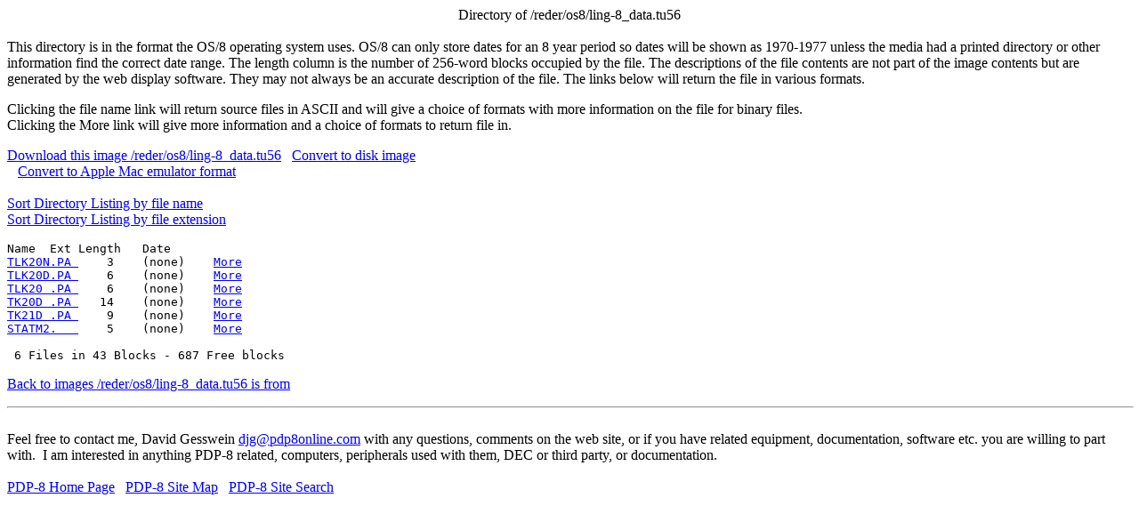

--- FILE ---
content_type: text/html; charset=UTF-8
request_url: http://www.pdp8online.com/pdp8cgi/os8_html?act=dir;fn=/reder/os8/ling-8_data.tu56;sort=none
body_size: 3702
content:
<!DOCTYPE HTML PUBLIC "-//W3C//DTD HTML 4.01 Transitional//EN"> <html> <head> <title>Directory of /reder/os8/ling-8_data.tu56</title> <meta http-equiv="Content-Type" content="text/html; charset=iso-8859-1"> </head> <body>
<center>Directory of /reder/os8/ling-8_data.tu56</center><br>
This directory is in the format the OS/8 operating
system uses.  OS/8 can only store dates for an 8 year period
so dates will be shown as 1970-1977 unless the media had
a printed directory or other information find the correct date range.
The length column is the number of 256-word blocks occupied by the file.
The descriptions of the file contents are not part of the image contents but are generated by the web display software.  They may not always be an accurate description of the file.
The links below will return the file in
various formats.
<p>Clicking the file name link will return source files in ASCII and
will give a choice of formats with more information on the file for binary files.
<br>Clicking the More link will give more information and 
a choice of formats to return file in.
<p><a href='/ftp//reder/os8/ling-8_data.tu56'>Download this image /reder/os8/ling-8_data.tu56</a>&nbsp;&nbsp;&nbsp;<a href='/images/convert_linc.shtml/ling-8_data?loc=/reder/os8/ling-8_data.tu56'>Convert to disk image</a><br>&nbsp;&nbsp;&nbsp;<a href='/images/convert_mac.shtml/ling-8_data.tu56?loc=/reder/os8/ling-8_data.tu56'>Convert to Apple Mac emulator format</a><br><br><a href='os8_html?act=dir;fn=/reder/os8/ling-8_data.tu56;sort=name'>Sort Directory Listing by file name</a><br><a href='os8_html?act=dir;fn=/reder/os8/ling-8_data.tu56;sort=ext'>Sort Directory Listing by file extension</a>
<pre>
Name  Ext Length   Date
<a href='os8_html/TLK20N.PA?act=file;fn=/reder/os8/ling-8_data.tu56;blk=7,3,0;to=auto'>TLK20N.PA </a>    3    (none)    <a href='os8_html/TLK20N.PA?act=info;fn=/reder/os8/ling-8_data.tu56;blk=7,3,0'>More</a>
<a href='os8_html/TLK20D.PA?act=file;fn=/reder/os8/ling-8_data.tu56;blk=12,6,0;to=auto'>TLK20D.PA </a>    6    (none)    <a href='os8_html/TLK20D.PA?act=info;fn=/reder/os8/ling-8_data.tu56;blk=12,6,0'>More</a>
<a href='os8_html/TLK20.PA?act=file;fn=/reder/os8/ling-8_data.tu56;blk=18,6,0;to=auto'>TLK20 .PA </a>    6    (none)    <a href='os8_html/TLK20.PA?act=info;fn=/reder/os8/ling-8_data.tu56;blk=18,6,0'>More</a>
<a href='os8_html/TK20D.PA?act=file;fn=/reder/os8/ling-8_data.tu56;blk=24,14,0;to=auto'>TK20D .PA </a>   14    (none)    <a href='os8_html/TK20D.PA?act=info;fn=/reder/os8/ling-8_data.tu56;blk=24,14,0'>More</a>
<a href='os8_html/TK21D.PA?act=file;fn=/reder/os8/ling-8_data.tu56;blk=38,9,0;to=auto'>TK21D .PA </a>    9    (none)    <a href='os8_html/TK21D.PA?act=info;fn=/reder/os8/ling-8_data.tu56;blk=38,9,0'>More</a>
<a href='os8_html/STATM2.?act=file;fn=/reder/os8/ling-8_data.tu56;blk=47,5,0;to=auto'>STATM2.   </a>    5    (none)    <a href='os8_html/STATM2.?act=info;fn=/reder/os8/ling-8_data.tu56;blk=47,5,0'>More</a>

 6 Files in 43 Blocks - 687 Free blocks
</pre>
<p><a href='/images//reder/os8.shtml'>Back to images /reder/os8/ling-8_data.tu56 is from</a><br>
<P>
<HR WIDTH="100%">
<BR>Feel free to contact me, David Gesswein <A HREF="mailto:djg@pdp8online.com">djg@pdp8online.com</A>
with any questions, comments on the web site, or if you have related equipment,
documentation, software etc. you are willing to part with.&nbsp; I am 
interested in anything PDP-8
related, computers, peripherals used with them, DEC or third party, or
documentation.&nbsp; 
<BR> <BR>
<A HREF="/index.shtml">PDP-8 Home Page</a>
&nbsp;&nbsp<A HREF="/sitemap.shtml">PDP-8 Site Map</a>
&nbsp;&nbsp<A HREF="/sitesearch.shtml">PDP-8 Site Search</a>
</body> </html>
